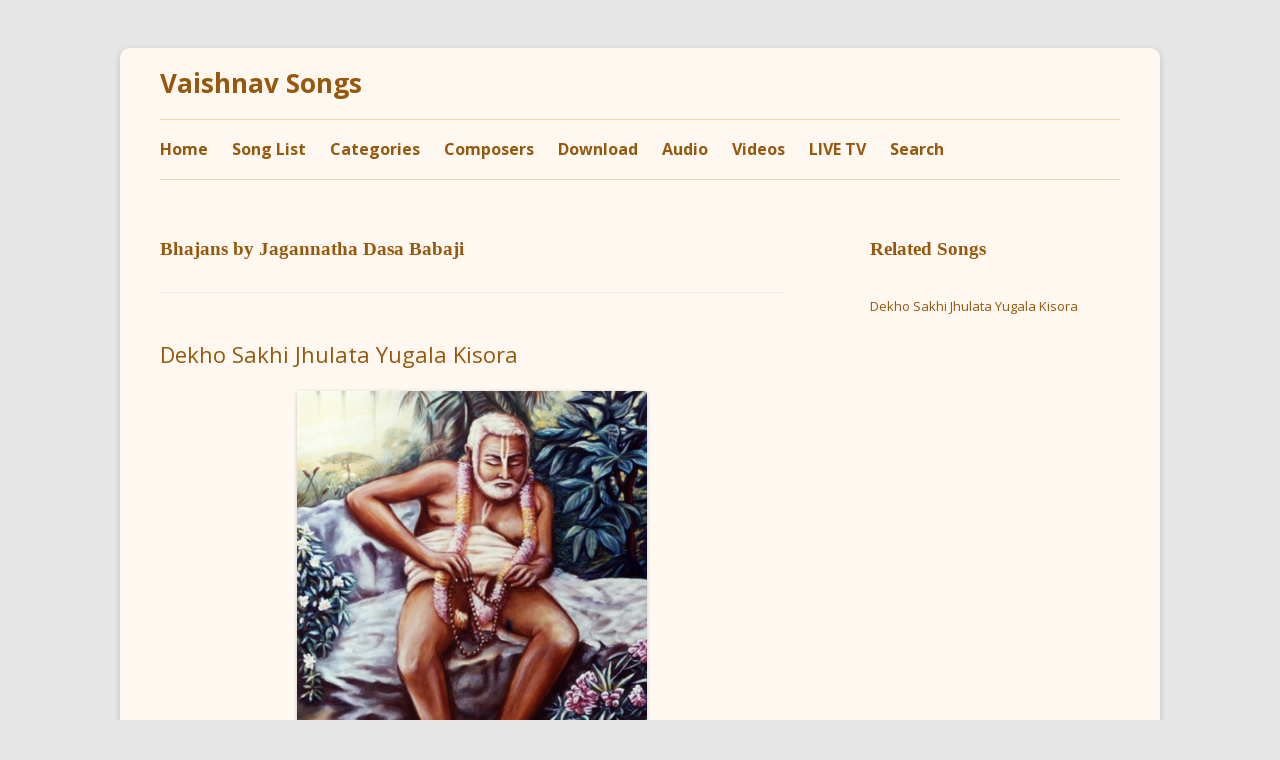

--- FILE ---
content_type: text/html; charset=UTF-8
request_url: https://vaishnavsongs.iskcondesiretree.com/category/bhajans-by-jagannatha-dasa-babaji/
body_size: 4965
content:
<!DOCTYPE html>
<!--[if IE 7]>
<html class="ie ie7" lang="en-US">
<![endif]-->
<!--[if IE 8]>
<html class="ie ie8" lang="en-US">
<![endif]-->
<!--[if !(IE 7) & !(IE 8)]><!-->
<html lang="en-US">
<!--<![endif]-->
<head>
<meta charset="UTF-8" />
<meta name="viewport" content="width=device-width" />
<title>Bhajans By Jagannatha Dasa Babaji | Vaishnav Songs</title>
<link rel="profile" href="http://gmpg.org/xfn/11" />
<link rel="pingback" href="https://vaishnavsongs.iskcondesiretree.com/xmlrpc.php" />
<link rel="icon" href="http://www.vaishnavsongs.com/wp-content/uploads/2015/08/vaishnava-songs-fevicon.png" type="image/x-icon" />
<link rel="shortcut icon" href="http://www.vaishnavsongs.com/wp-content/uploads/2015/08/vaishnava-songs-fevicon.png" type="image/x-icon" />
<!--[if lt IE 9]>
<script src="https://vaishnavsongs.iskcondesiretree.com/wp-content/themes/vaishnavsongs/js/html5.js" type="text/javascript"></script>
<script>
  (function(i,s,o,g,r,a,m){i['GoogleAnalyticsObject']=r;i[r]=i[r]||function(){
  (i[r].q=i[r].q||[]).push(arguments)},i[r].l=1*new Date();a=s.createElement(o),
  m=s.getElementsByTagName(o)[0];a.async=1;a.src=g;m.parentNode.insertBefore(a,m)
  })(window,document,'script','//www.google-analytics.com/analytics.js','ga');

  ga('create', 'UA-8513859-6', 'auto');
  ga('send', 'pageview');

</script>
<![endif]-->
<meta name='robots' content='max-image-preview:large' />

<!-- All in One SEO Pack 2.3.12 by Michael Torbert of Semper Fi Web Design[311,368] -->
<meta name="keywords"  content="dekho sakhi jhulata yugala kisora,jagannatha dasa babaji,prabhupada,vaishnav songs,gaudiya acharya,bhajans,iskcon,krishna,spiritual,bengal,bhajans by jagannatha dasa babaji" />
<meta name="robots" content="noindex,follow" />

<link rel="canonical" href="https://vaishnavsongs.iskcondesiretree.com/category/bhajans-by-jagannatha-dasa-babaji/" />
<!-- /all in one seo pack -->
<link rel='dns-prefetch' href='//platform-api.sharethis.com' />
<link rel='dns-prefetch' href='//fonts.googleapis.com' />
<link rel='dns-prefetch' href='//s.w.org' />
<link rel="alternate" type="application/rss+xml" title="Vaishnav Songs &raquo; Feed" href="https://vaishnavsongs.iskcondesiretree.com/feed/" />
<link rel="alternate" type="application/rss+xml" title="Vaishnav Songs &raquo; Comments Feed" href="https://vaishnavsongs.iskcondesiretree.com/comments/feed/" />
<link rel="alternate" type="application/rss+xml" title="Vaishnav Songs &raquo; Bhajans by Jagannatha Dasa Babaji Category Feed" href="https://vaishnavsongs.iskcondesiretree.com/category/bhajans-by-jagannatha-dasa-babaji/feed/" />
		<script type="text/javascript">
			window._wpemojiSettings = {"baseUrl":"https:\/\/s.w.org\/images\/core\/emoji\/13.1.0\/72x72\/","ext":".png","svgUrl":"https:\/\/s.w.org\/images\/core\/emoji\/13.1.0\/svg\/","svgExt":".svg","source":{"concatemoji":"https:\/\/vaishnavsongs.iskcondesiretree.com\/wp-includes\/js\/wp-emoji-release.min.js?ver=5.8.12"}};
			!function(e,a,t){var n,r,o,i=a.createElement("canvas"),p=i.getContext&&i.getContext("2d");function s(e,t){var a=String.fromCharCode;p.clearRect(0,0,i.width,i.height),p.fillText(a.apply(this,e),0,0);e=i.toDataURL();return p.clearRect(0,0,i.width,i.height),p.fillText(a.apply(this,t),0,0),e===i.toDataURL()}function c(e){var t=a.createElement("script");t.src=e,t.defer=t.type="text/javascript",a.getElementsByTagName("head")[0].appendChild(t)}for(o=Array("flag","emoji"),t.supports={everything:!0,everythingExceptFlag:!0},r=0;r<o.length;r++)t.supports[o[r]]=function(e){if(!p||!p.fillText)return!1;switch(p.textBaseline="top",p.font="600 32px Arial",e){case"flag":return s([127987,65039,8205,9895,65039],[127987,65039,8203,9895,65039])?!1:!s([55356,56826,55356,56819],[55356,56826,8203,55356,56819])&&!s([55356,57332,56128,56423,56128,56418,56128,56421,56128,56430,56128,56423,56128,56447],[55356,57332,8203,56128,56423,8203,56128,56418,8203,56128,56421,8203,56128,56430,8203,56128,56423,8203,56128,56447]);case"emoji":return!s([10084,65039,8205,55357,56613],[10084,65039,8203,55357,56613])}return!1}(o[r]),t.supports.everything=t.supports.everything&&t.supports[o[r]],"flag"!==o[r]&&(t.supports.everythingExceptFlag=t.supports.everythingExceptFlag&&t.supports[o[r]]);t.supports.everythingExceptFlag=t.supports.everythingExceptFlag&&!t.supports.flag,t.DOMReady=!1,t.readyCallback=function(){t.DOMReady=!0},t.supports.everything||(n=function(){t.readyCallback()},a.addEventListener?(a.addEventListener("DOMContentLoaded",n,!1),e.addEventListener("load",n,!1)):(e.attachEvent("onload",n),a.attachEvent("onreadystatechange",function(){"complete"===a.readyState&&t.readyCallback()})),(n=t.source||{}).concatemoji?c(n.concatemoji):n.wpemoji&&n.twemoji&&(c(n.twemoji),c(n.wpemoji)))}(window,document,window._wpemojiSettings);
		</script>
		<style type="text/css">
img.wp-smiley,
img.emoji {
	display: inline !important;
	border: none !important;
	box-shadow: none !important;
	height: 1em !important;
	width: 1em !important;
	margin: 0 .07em !important;
	vertical-align: -0.1em !important;
	background: none !important;
	padding: 0 !important;
}
</style>
	<link rel='stylesheet' id='wp-block-library-css'  href='https://vaishnavsongs.iskcondesiretree.com/wp-includes/css/dist/block-library/style.min.css?ver=5.8.12' type='text/css' media='all' />
<link rel='stylesheet' id='st-widget-css'  href='https://vaishnavsongs.iskcondesiretree.com/wp-content/plugins/share-this/css/style.css?ver=5.8.12' type='text/css' media='all' />
<link rel='stylesheet' id='parent-style-css'  href='https://vaishnavsongs.iskcondesiretree.com/wp-content/themes/vaishnavsongs/style.css?ver=5.8.12' type='text/css' media='all' />
<link rel='stylesheet' id='twentytwelve-fonts-css'  href='https://fonts.googleapis.com/css?family=Open+Sans:400italic,700italic,400,700&#038;subset=latin,latin-ext' type='text/css' media='all' />
<link rel='stylesheet' id='twentytwelve-style-css'  href='https://vaishnavsongs.iskcondesiretree.com/wp-content/themes/vaishnavsongs-child/style.css?ver=5.8.12' type='text/css' media='all' />
<!--[if lt IE 9]>
<link rel='stylesheet' id='twentytwelve-ie-css'  href='https://vaishnavsongs.iskcondesiretree.com/wp-content/themes/vaishnavsongs/css/ie.css?ver=20121010' type='text/css' media='all' />
<![endif]-->
<script type='text/javascript' src='https://vaishnavsongs.iskcondesiretree.com/wp-includes/js/jquery/jquery.min.js?ver=3.6.0' id='jquery-core-js'></script>
<script type='text/javascript' src='https://vaishnavsongs.iskcondesiretree.com/wp-includes/js/jquery/jquery-migrate.min.js?ver=3.3.2' id='jquery-migrate-js'></script>
<script type='text/javascript' src='//platform-api.sharethis.com/js/sharethis.js#product=ga' id='googleanalytics-platform-sharethis-js'></script>
<link rel="https://api.w.org/" href="https://vaishnavsongs.iskcondesiretree.com/wp-json/" /><link rel="alternate" type="application/json" href="https://vaishnavsongs.iskcondesiretree.com/wp-json/wp/v2/categories/468" /><link rel="EditURI" type="application/rsd+xml" title="RSD" href="https://vaishnavsongs.iskcondesiretree.com/xmlrpc.php?rsd" />
<link rel="wlwmanifest" type="application/wlwmanifest+xml" href="https://vaishnavsongs.iskcondesiretree.com/wp-includes/wlwmanifest.xml" /> 
<meta name="generator" content="WordPress 5.8.12" />
<script charset="utf-8" type="text/javascript">var switchTo5x=true;</script>
<script charset="utf-8" type="text/javascript" src="http://w.sharethis.com/button/buttons.js"></script>
<script charset="utf-8" type="text/javascript">stLight.options({"publisher":"f3478658-8079-4062-8142-a7396e884c9b"});var st_type="wordpress4.2.2";</script>
<script type='text/javascript'>/* <![CDATA[ */ var _wpaudio = {url: 'http://vaishnavsongs.iskcondesiretree.com/wp-content/plugins/wpaudio-mp3-player', enc: {}, convert_mp3_links: true, style: {text_font:'Tahoma',text_size:'14px',text_weight:'bold',text_letter_spacing:'normal',text_color:'inherit',link_color:'#643B0C',link_hover_color:'#D0880B',bar_base_bg:'#D0880B',bar_load_bg:'#ccc',bar_position_bg:'#46f',sub_color:'#aaa'}}; /* ]]> */</script><style type="text/css" id="custom-background-css">
body.custom-background { background-image: url("https://www.vaishnavsongs.com/wp-content/uploads/2015/07/Vaishnava-Songs-Background.jpg"); background-position: left top; background-size: auto; background-repeat: no-repeat; background-attachment: fixed; }
</style>
			<style type="text/css" id="wp-custom-css">
			/*
You can add your own CSS here.

Click the help icon above to learn more.
*/
.menu-item {margin-right: 20px!important;}		</style>
		</head>

<body class="archive category category-bhajans-by-jagannatha-dasa-babaji category-468 custom-background custom-font-enabled single-author">
<div id="page" class="hfeed site">
	<header id="masthead" class="site-header" role="banner">
       		<hgroup>
			<h1 class="site-title"><a href="https://vaishnavsongs.iskcondesiretree.com/" title="Vaishnav Songs" rel="home">Vaishnav Songs</a></h1>
			<h2 class="site-description"></h2>
		</hgroup>
               
		<nav id="site-navigation" class="main-navigation" role="navigation">
			<button class="menu-toggle">Site Explorer</button>
			<a class="assistive-text" href="#content" title="Skip to content">Skip to content</a>
			<div class="menu-menu-container"><ul id="menu-menu" class="nav-menu"><li id="menu-item-535" class="menu-item menu-item-type-post_type menu-item-object-page menu-item-home menu-item-535"><a title="Home" href="https://vaishnavsongs.iskcondesiretree.com/">Home</a></li>
<li id="menu-item-7647" class="menu-item menu-item-type-post_type menu-item-object-page menu-item-7647"><a title="Vaishnav songs by tilte &#038; first sentence" href="https://vaishnavsongs.iskcondesiretree.com/title-and-first-sentence/">Song List</a></li>
<li id="menu-item-7649" class="menu-item menu-item-type-post_type menu-item-object-page menu-item-7649"><a title="Vaishnav songs by categories" href="https://vaishnavsongs.iskcondesiretree.com/categories/">Categories</a></li>
<li id="menu-item-559" class="menu-item menu-item-type-post_type menu-item-object-page menu-item-559"><a title="Composers" href="https://vaishnavsongs.iskcondesiretree.com/composers/">Composers</a></li>
<li id="menu-item-10155" class="menu-item menu-item-type-post_type menu-item-object-page menu-item-10155"><a title="Download" href="https://vaishnavsongs.iskcondesiretree.com/download/">Download</a></li>
<li id="menu-item-10172" class="menu-item menu-item-type-post_type menu-item-object-page menu-item-10172"><a title="Audio" href="https://vaishnavsongs.iskcondesiretree.com/audio/">Audio</a></li>
<li id="menu-item-12363" class="menu-item menu-item-type-taxonomy menu-item-object-category menu-item-12363"><a title="Videos" href="https://vaishnavsongs.iskcondesiretree.com/category/videos/">Videos</a></li>
<li id="menu-item-15332" class="menu-item menu-item-type-custom menu-item-object-custom menu-item-15332"><a href="https://www.harekrsnatv.com/">LIVE TV</a></li>
<li id="menu-item-4378" class="menu-item menu-item-type-post_type menu-item-object-page menu-item-4378"><a title="Search" href="https://vaishnavsongs.iskcondesiretree.com/search/">Search</a></li>
</ul></div>		</nav><!-- #site-navigation -->

			</header><!-- #masthead -->

	<div id="main" class="wrapper">
	<section id="primary" class="site-content">
		<div id="content" role="main">

					<header class="archive-header">
				<h1 class="archive-title"><span>Bhajans by Jagannatha Dasa Babaji</span></h1>

						</header><!-- .archive-header -->

			
	<article id="post-3916" class="post-3916 post type-post status-publish format-standard hentry category-bhajans-by-jagannatha-dasa-babaji tag-dekho-sakhi-jhulata-yugala-kisora">
				<header class="entry-header">
			
						<h1 class="entry-title">
				<a href="https://vaishnavsongs.iskcondesiretree.com/dekho-sakhi-jhulata-yugala-kisora/" rel="bookmark">Dekho Sakhi Jhulata Yugala Kisora</a>
			</h1>
								</header><!-- .entry-header -->

				<div class="entry-content">
			<div align="center"><a href="http://vaishnavsongs.iskcondesiretree.com/dekho-sakhi-jhulata-yugala-kisora/"><img loading="lazy" src="http://vaishnavsongs.iskcondesiretree.com/wp-content/uploads/2011/11/Jaganntha-Dasa-Babaji-1.jpg" alt="Dekho Sakhi Jhulata Yugala Kisora" title="Dekho Sakhi Jhulata Yugala Kisora" width="350" height="437" class="alignnone size-full wp-image-3917" srcset="https://vaishnavsongs.iskcondesiretree.com/wp-content/uploads/2011/11/Jaganntha-Dasa-Babaji-1.jpg 450w, https://vaishnavsongs.iskcondesiretree.com/wp-content/uploads/2011/11/Jaganntha-Dasa-Babaji-1-240x300.jpg 240w" sizes="(max-width: 350px) 100vw, 350px" /></a></div>
<p> <a href="https://vaishnavsongs.iskcondesiretree.com/dekho-sakhi-jhulata-yugala-kisora/#more-3916" class="more-link">Continue reading <span class="meta-nav">&rarr;</span></a></p>
					</div><!-- .entry-content -->
		
		<footer class="entry-meta">
			This entry was posted in <a href="https://vaishnavsongs.iskcondesiretree.com/category/bhajans-by-jagannatha-dasa-babaji/" rel="category tag">Bhajans by Jagannatha Dasa Babaji</a> and tagged <a href="https://vaishnavsongs.iskcondesiretree.com/tag/dekho-sakhi-jhulata-yugala-kisora/" rel="tag">Dekho Sakhi Jhulata Yugala Kisora</a> on <a href="https://vaishnavsongs.iskcondesiretree.com/dekho-sakhi-jhulata-yugala-kisora/" title="11:05 am" rel="bookmark"><time class="entry-date" datetime="2011-11-07T11:05:53+00:00">November 7, 2011</time></a><span class="by-author"> by <span class="author vcard"><a class="url fn n" href="https://vaishnavsongs.iskcondesiretree.com/author/iskcon-desire-tree/" title="View all posts by Vaishnava Thakura" rel="author">Vaishnava Thakura</a></span></span>.								</footer><!-- .entry-meta -->
	</article><!-- #post -->

		
		</div><!-- #content -->
	</section><!-- #primary -->


			<div id="secondary" class="widget-area" role="complementary">
			<aside id="advancedrandomposts-3" class="widget widget_advancedrandomposts"><h3 class="widget-title">Related Songs</h3><ul class="advanced-random-posts"><li><a href="https://vaishnavsongs.iskcondesiretree.com/dekho-sakhi-jhulata-yugala-kisora/" title="Dekho Sakhi Jhulata Yugala Kisora" >Dekho Sakhi Jhulata Yugala Kisora</a></li>
</ul></aside><aside id="text-6" class="widget widget_text">			<div class="textwidget"></div>
		</aside>		</div><!-- #secondary -->
		</div><!-- #main .wrapper -->
	<footer id="colophon" role="contentinfo">
		<div class="site-info">
			<a href="http://vaishnavsongs.iskcondesiretree.com" title="Home">Home</a>&nbsp; | &nbsp;<a href="http://vaishnavsongs.iskcondesiretree.com/title-and-first-sentence/" title="Vaishnav songs by tilte &amp; first sentence">Song List</a>&nbsp; | &nbsp;<a href=http://vaishnavsongs.iskcondesiretree.com/categories/" title="Vaishnav songs by categories">Categories</a>&nbsp; | &nbsp;<a href="http://vaishnavsongs.iskcondesiretree.com/composers/" title="Composers">Composers</a>&nbsp; |&nbsp;&nbsp;<a href="http://vaishnavsongs.iskcondesiretree.com/download/" title="Download">Download</a>&nbsp; |&nbsp;&nbsp;<a href="http://vaishnavsongs.iskcondesiretree.com/audio/" title="Audio">Audio</a>&nbsp; |&nbsp;&nbsp;<a href="http://vaishnavsongs.iskcondesiretree.com/category/videos/" title="Videos">Videos</a>&nbsp; |&nbsp;&nbsp;<a href="http://vaishnavsongs.iskcondesiretree.com/search/" title="Search">Search</a>&nbsp;&nbsp;|&nbsp;&nbsp;<a href="http://www.iskcondesiretree.net/" target="_blank" title="ISKCON Desire Tree">ISKCON Desire Tree</a></div><!-- .site-info -->
  <div>Powered by <a href="http://www.iskcondesiretree.com" target="_blank">www.iskcondesiretree.com</a></div>
	</footer><!-- #colophon -->
</div><!-- #page -->

<script>
    jQuery(document).ready(function () {
		jQuery.post('https://vaishnavsongs.iskcondesiretree.com?ga_action=googleanalytics_get_script', {action: 'googleanalytics_get_script'}, function(response) {
			var F = new Function ( response );
			return( F() );
		});
    });
</script><script type='text/javascript' src='http://vaishnavsongs.iskcondesiretree.com/wp-content/plugins/wpaudio-mp3-player/wpaudio.min.js?ver=3.1' id='wpaudio-js'></script>
<script type='text/javascript' src='https://vaishnavsongs.iskcondesiretree.com/wp-content/themes/vaishnavsongs/js/navigation.js?ver=20140711' id='twentytwelve-navigation-js'></script>
<script type='text/javascript' src='https://vaishnavsongs.iskcondesiretree.com/wp-includes/js/wp-embed.min.js?ver=5.8.12' id='wp-embed-js'></script>
</body>
</html>